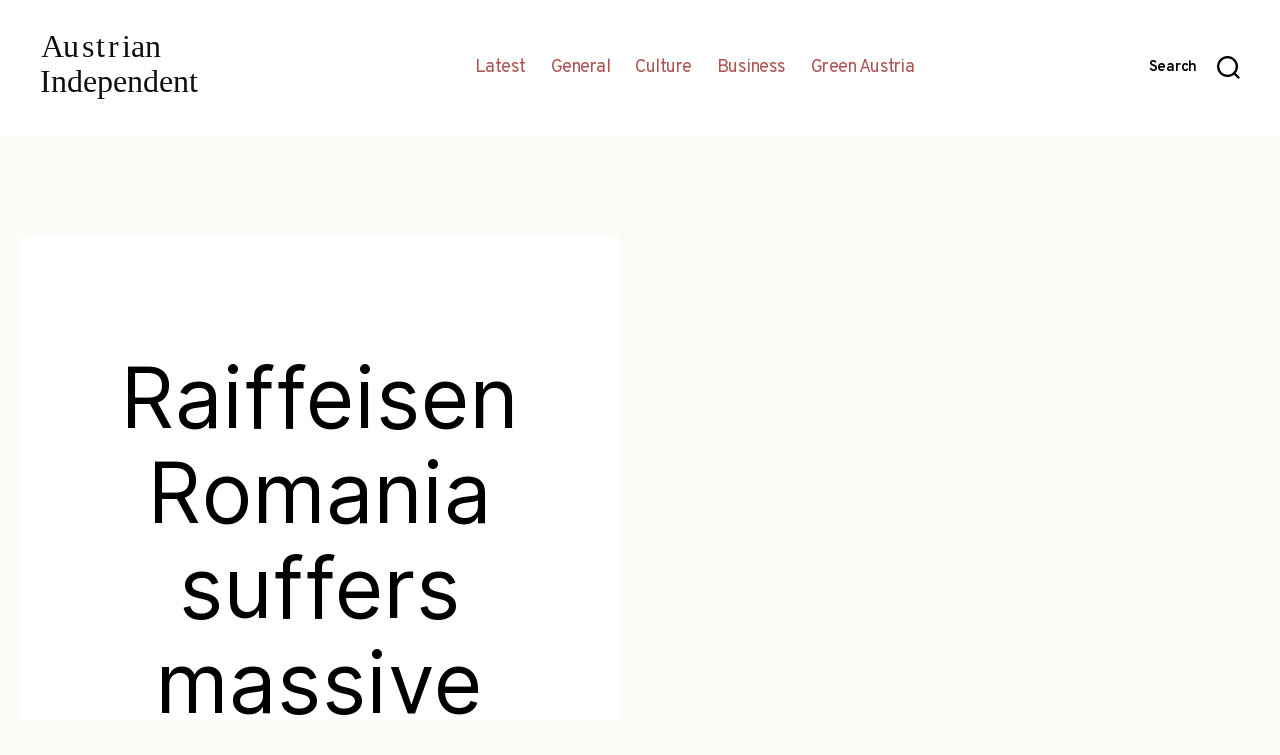

--- FILE ---
content_type: text/html; charset=UTF-8
request_url: http://austrianindependent.com/news/finance/2010-03-24/1747/raiffeisen_romania_suffers_massive_losses/
body_size: 10175
content:
<!DOCTYPE html>

<html class="no-js" lang="en-US">

	<head>

		<meta charset="UTF-8">
		<meta name="viewport" content="width=device-width, initial-scale=1.0" >

		<link rel="profile" href="https://gmpg.org/xfn/11">


				<link href="https://fonts.googleapis.com/css?family=Overpass:100,300,400,600,900&display=swap&subset=latin-ext" rel="stylesheet">
		<link href="https://fonts.googleapis.com/css?family=Prata&display=swap" rel="stylesheet">
		<meta name='robots' content='index, follow, max-image-preview:large, max-snippet:-1, max-video-preview:-1' />

	<!-- This site is optimized with the Yoast SEO plugin v17.7.1 - https://yoast.com/wordpress/plugins/seo/ -->
	<title>Raiffeisen Romania suffers massive losses &bull; Austrian Independent</title>
	<link rel="canonical" href="http://austrianindependent.com/news/finance/2010-03-24/1747/raiffeisen_romania_suffers_massive_losses/" />
	<meta property="og:locale" content="en_US" />
	<meta property="og:type" content="article" />
	<meta property="og:title" content="Raiffeisen Romania suffers massive losses &bull; Austrian Independent" />
	<meta property="og:description" content="Raiffeisen Internationals (RI) Romanian subsidiary suffered 75 per cent year on year losses in 2009, it has been announced.Online newspaper Romanian Times has reported today (Weds) that Raiffeisen Bank Romania had a net profit of 40 million Euros last year. The institute also reported losses of two million Euros in the last quarter of 2009.The [&hellip;]" />
	<meta property="og:url" content="http://austrianindependent.com/news/finance/2010-03-24/1747/raiffeisen_romania_suffers_massive_losses/" />
	<meta property="og:site_name" content="Austrian Independent" />
	<meta property="article:published_time" content="2010-03-24T00:00:00+00:00" />
	<meta name="twitter:card" content="summary_large_image" />
	<meta name="twitter:label1" content="Written by" />
	<meta name="twitter:data1" content="Staff Writer" />
	<meta name="twitter:label2" content="Est. reading time" />
	<meta name="twitter:data2" content="1 minute" />
	<script type="application/ld+json" class="yoast-schema-graph">{"@context":"https://schema.org","@graph":[{"@type":"Organization","@id":"http://austrianindependent.com/#organization","name":"Austrian Independent","url":"http://austrianindependent.com/","sameAs":[],"logo":{"@type":"ImageObject","@id":"http://austrianindependent.com/#logo","inLanguage":"en-US","url":"http://austrianindependent.com/wp-content/uploads/2020/01/ausind-logo.png","contentUrl":"http://austrianindependent.com/wp-content/uploads/2020/01/ausind-logo.png","width":900,"height":400,"caption":"Austrian Independent"},"image":{"@id":"http://austrianindependent.com/#logo"}},{"@type":"WebSite","@id":"http://austrianindependent.com/#website","url":"http://austrianindependent.com/","name":"Austrian Independent","description":"","publisher":{"@id":"http://austrianindependent.com/#organization"},"potentialAction":[{"@type":"SearchAction","target":{"@type":"EntryPoint","urlTemplate":"http://austrianindependent.com/?s={search_term_string}"},"query-input":"required name=search_term_string"}],"inLanguage":"en-US"},{"@type":"WebPage","@id":"http://austrianindependent.com/news/finance/2010-03-24/1747/raiffeisen_romania_suffers_massive_losses/#webpage","url":"http://austrianindependent.com/news/finance/2010-03-24/1747/raiffeisen_romania_suffers_massive_losses/","name":"Raiffeisen Romania suffers massive losses &bull; Austrian Independent","isPartOf":{"@id":"http://austrianindependent.com/#website"},"datePublished":"2010-03-24T00:00:00+00:00","dateModified":"2010-03-24T00:00:00+00:00","breadcrumb":{"@id":"http://austrianindependent.com/news/finance/2010-03-24/1747/raiffeisen_romania_suffers_massive_losses/#breadcrumb"},"inLanguage":"en-US","potentialAction":[{"@type":"ReadAction","target":["http://austrianindependent.com/news/finance/2010-03-24/1747/raiffeisen_romania_suffers_massive_losses/"]}]},{"@type":"BreadcrumbList","@id":"http://austrianindependent.com/news/finance/2010-03-24/1747/raiffeisen_romania_suffers_massive_losses/#breadcrumb","itemListElement":[{"@type":"ListItem","position":1,"name":"Home","item":"http://austrianindependent.com/"},{"@type":"ListItem","position":2,"name":"Latest","item":"http://austrianindependent.com/latest/"},{"@type":"ListItem","position":3,"name":"Raiffeisen Romania suffers massive losses"}]},{"@type":"NewsArticle","@id":"http://austrianindependent.com/news/finance/2010-03-24/1747/raiffeisen_romania_suffers_massive_losses/#article","isPartOf":{"@id":"http://austrianindependent.com/news/finance/2010-03-24/1747/raiffeisen_romania_suffers_massive_losses/#webpage"},"author":{"@id":"http://austrianindependent.com/#/schema/person/f987735b4b5a1c3cd905a7436d86cbf7"},"headline":"Raiffeisen Romania suffers massive losses","datePublished":"2010-03-24T00:00:00+00:00","dateModified":"2010-03-24T00:00:00+00:00","mainEntityOfPage":{"@id":"http://austrianindependent.com/news/finance/2010-03-24/1747/raiffeisen_romania_suffers_massive_losses/#webpage"},"wordCount":218,"publisher":{"@id":"http://austrianindependent.com/#organization"},"keywords":["Bank","Euros","head","losses","Raiffeisen","results","RI","RZB","today","year"],"articleSection":["Finance"],"inLanguage":"en-US","copyrightYear":"2010","copyrightHolder":{"@id":"http://austrianindependent.com/#organization"}},{"@type":"Person","@id":"http://austrianindependent.com/#/schema/person/f987735b4b5a1c3cd905a7436d86cbf7","name":"Staff Writer","image":{"@type":"ImageObject","@id":"http://austrianindependent.com/#personlogo","inLanguage":"en-US","url":"http://0.gravatar.com/avatar/385cf58b759ef95e027ed31aeec12b2b?s=96&d=mm&r=g","contentUrl":"http://0.gravatar.com/avatar/385cf58b759ef95e027ed31aeec12b2b?s=96&d=mm&r=g","caption":"Staff Writer"}}]}</script>
	<!-- / Yoast SEO plugin. -->


<link rel='dns-prefetch' href='//cdn.jsdelivr.net' />
<link rel='dns-prefetch' href='//s.w.org' />
<link rel="alternate" type="application/rss+xml" title="Austrian Independent &raquo; Feed" href="http://austrianindependent.com/feed/" />
<link rel="alternate" type="application/rss+xml" title="Austrian Independent &raquo; Comments Feed" href="http://austrianindependent.com/comments/feed/" />
		<script>
			window._wpemojiSettings = {"baseUrl":"https:\/\/s.w.org\/images\/core\/emoji\/13.1.0\/72x72\/","ext":".png","svgUrl":"https:\/\/s.w.org\/images\/core\/emoji\/13.1.0\/svg\/","svgExt":".svg","source":{"concatemoji":"http:\/\/austrianindependent.com\/wp-includes\/js\/wp-emoji-release.min.js?ver=5.8.12"}};
			!function(e,a,t){var n,r,o,i=a.createElement("canvas"),p=i.getContext&&i.getContext("2d");function s(e,t){var a=String.fromCharCode;p.clearRect(0,0,i.width,i.height),p.fillText(a.apply(this,e),0,0);e=i.toDataURL();return p.clearRect(0,0,i.width,i.height),p.fillText(a.apply(this,t),0,0),e===i.toDataURL()}function c(e){var t=a.createElement("script");t.src=e,t.defer=t.type="text/javascript",a.getElementsByTagName("head")[0].appendChild(t)}for(o=Array("flag","emoji"),t.supports={everything:!0,everythingExceptFlag:!0},r=0;r<o.length;r++)t.supports[o[r]]=function(e){if(!p||!p.fillText)return!1;switch(p.textBaseline="top",p.font="600 32px Arial",e){case"flag":return s([127987,65039,8205,9895,65039],[127987,65039,8203,9895,65039])?!1:!s([55356,56826,55356,56819],[55356,56826,8203,55356,56819])&&!s([55356,57332,56128,56423,56128,56418,56128,56421,56128,56430,56128,56423,56128,56447],[55356,57332,8203,56128,56423,8203,56128,56418,8203,56128,56421,8203,56128,56430,8203,56128,56423,8203,56128,56447]);case"emoji":return!s([10084,65039,8205,55357,56613],[10084,65039,8203,55357,56613])}return!1}(o[r]),t.supports.everything=t.supports.everything&&t.supports[o[r]],"flag"!==o[r]&&(t.supports.everythingExceptFlag=t.supports.everythingExceptFlag&&t.supports[o[r]]);t.supports.everythingExceptFlag=t.supports.everythingExceptFlag&&!t.supports.flag,t.DOMReady=!1,t.readyCallback=function(){t.DOMReady=!0},t.supports.everything||(n=function(){t.readyCallback()},a.addEventListener?(a.addEventListener("DOMContentLoaded",n,!1),e.addEventListener("load",n,!1)):(e.attachEvent("onload",n),a.attachEvent("onreadystatechange",function(){"complete"===a.readyState&&t.readyCallback()})),(n=t.source||{}).concatemoji?c(n.concatemoji):n.wpemoji&&n.twemoji&&(c(n.twemoji),c(n.wpemoji)))}(window,document,window._wpemojiSettings);
		</script>
		<style>
img.wp-smiley,
img.emoji {
	display: inline !important;
	border: none !important;
	box-shadow: none !important;
	height: 1em !important;
	width: 1em !important;
	margin: 0 .07em !important;
	vertical-align: -0.1em !important;
	background: none !important;
	padding: 0 !important;
}
</style>
	<link rel='stylesheet' id='atomic-blocks-fontawesome-css'  href='http://austrianindependent.com/wp-content/plugins/atomic-blocks/dist/assets/fontawesome/css/all.min.css?ver=1613393025' media='all' />
<link rel='stylesheet' id='wp-block-library-css'  href='http://austrianindependent.com/wp-includes/css/dist/block-library/style.min.css?ver=5.8.12' media='all' />
<link rel='stylesheet' id='atomic-blocks-style-css-css'  href='http://austrianindependent.com/wp-content/plugins/atomic-blocks/dist/blocks.style.build.css?ver=1613393025' media='all' />
<link rel='stylesheet' id='parent-css'  href='http://austrianindependent.com/wp-content/themes/twentytwenty/style.css?ver=5.8.12' media='all' />
<link rel='stylesheet' id='twentytwenty-style-css'  href='http://austrianindependent.com/wp-content/themes/ausindwpt/style.css?ver=1.0' media='all' />
<style id='twentytwenty-style-inline-css'>
.color-accent,.color-accent-hover:hover,.color-accent-hover:focus,:root .has-accent-color,.has-drop-cap:not(:focus):first-letter,.wp-block-button.is-style-outline,a { color: #cd2653; }blockquote,.border-color-accent,.border-color-accent-hover:hover,.border-color-accent-hover:focus { border-color: #cd2653; }button,.button,.faux-button,.wp-block-button__link,.wp-block-file .wp-block-file__button,input[type="button"],input[type="reset"],input[type="submit"],.bg-accent,.bg-accent-hover:hover,.bg-accent-hover:focus,:root .has-accent-background-color,.comment-reply-link { background-color: #cd2653; }.fill-children-accent,.fill-children-accent * { fill: #cd2653; }body,.entry-title a,:root .has-primary-color { color: #000000; }:root .has-primary-background-color { background-color: #000000; }cite,figcaption,.wp-caption-text,.post-meta,.entry-content .wp-block-archives li,.entry-content .wp-block-categories li,.entry-content .wp-block-latest-posts li,.wp-block-latest-comments__comment-date,.wp-block-latest-posts__post-date,.wp-block-embed figcaption,.wp-block-image figcaption,.wp-block-pullquote cite,.comment-metadata,.comment-respond .comment-notes,.comment-respond .logged-in-as,.pagination .dots,.entry-content hr:not(.has-background),hr.styled-separator,:root .has-secondary-color { color: #6d6d6d; }:root .has-secondary-background-color { background-color: #6d6d6d; }pre,fieldset,input,textarea,table,table *,hr { border-color: #dcd7ca; }caption,code,code,kbd,samp,.wp-block-table.is-style-stripes tbody tr:nth-child(odd),:root .has-subtle-background-background-color { background-color: #dcd7ca; }.wp-block-table.is-style-stripes { border-bottom-color: #dcd7ca; }.wp-block-latest-posts.is-grid li { border-top-color: #dcd7ca; }:root .has-subtle-background-color { color: #dcd7ca; }body:not(.overlay-header) .primary-menu > li > a,body:not(.overlay-header) .primary-menu > li > .icon,.modal-menu a,.footer-menu a, .footer-widgets a,#site-footer .wp-block-button.is-style-outline,.wp-block-pullquote:before,.singular:not(.overlay-header) .entry-header a,.archive-header a,.header-footer-group .color-accent,.header-footer-group .color-accent-hover:hover { color: #cd2653; }.social-icons a,#site-footer button:not(.toggle),#site-footer .button,#site-footer .faux-button,#site-footer .wp-block-button__link,#site-footer .wp-block-file__button,#site-footer input[type="button"],#site-footer input[type="reset"],#site-footer input[type="submit"] { background-color: #cd2653; }.header-footer-group,body:not(.overlay-header) #site-header .toggle,.menu-modal .toggle { color: #000000; }body:not(.overlay-header) .primary-menu ul { background-color: #000000; }body:not(.overlay-header) .primary-menu > li > ul:after { border-bottom-color: #000000; }body:not(.overlay-header) .primary-menu ul ul:after { border-left-color: #000000; }.site-description,body:not(.overlay-header) .toggle-inner .toggle-text,.widget .post-date,.widget .rss-date,.widget_archive li,.widget_categories li,.widget cite,.widget_pages li,.widget_meta li,.widget_nav_menu li,.powered-by-wordpress,.to-the-top,.singular .entry-header .post-meta,.singular:not(.overlay-header) .entry-header .post-meta a { color: #6d6d6d; }.header-footer-group pre,.header-footer-group fieldset,.header-footer-group input,.header-footer-group textarea,.header-footer-group table,.header-footer-group table *,.footer-nav-widgets-wrapper,#site-footer,.menu-modal nav *,.footer-widgets-outer-wrapper,.footer-top { border-color: #dcd7ca; }.header-footer-group table caption,body:not(.overlay-header) .header-inner .toggle-wrapper::before { background-color: #dcd7ca; }
</style>
<link rel='stylesheet' id='twentytwenty-print-style-css'  href='http://austrianindependent.com/wp-content/themes/twentytwenty/print.css?ver=1.0' media='print' />
<script src='http://austrianindependent.com/wp-content/themes/twentytwenty/assets/js/index.js?ver=1.0' id='twentytwenty-js-js' async></script>
<link rel="https://api.w.org/" href="http://austrianindependent.com/wp-json/" /><link rel="alternate" type="application/json" href="http://austrianindependent.com/wp-json/wp/v2/posts/1747" /><link rel="EditURI" type="application/rsd+xml" title="RSD" href="http://austrianindependent.com/xmlrpc.php?rsd" />
<link rel="wlwmanifest" type="application/wlwmanifest+xml" href="http://austrianindependent.com/wp-includes/wlwmanifest.xml" /> 
<meta name="generator" content="WordPress 5.8.12" />
<link rel='shortlink' href='http://austrianindependent.com/?p=1747' />
<link rel="alternate" type="application/json+oembed" href="http://austrianindependent.com/wp-json/oembed/1.0/embed?url=http%3A%2F%2Faustrianindependent.com%2Fnews%2Ffinance%2F2010-03-24%2F1747%2Fraiffeisen_romania_suffers_massive_losses%2F" />
<link rel="alternate" type="text/xml+oembed" href="http://austrianindependent.com/wp-json/oembed/1.0/embed?url=http%3A%2F%2Faustrianindependent.com%2Fnews%2Ffinance%2F2010-03-24%2F1747%2Fraiffeisen_romania_suffers_massive_losses%2F&#038;format=xml" />

		<!-- GA Google Analytics @ https://m0n.co/ga -->
		<script>
			(function(i,s,o,g,r,a,m){i['GoogleAnalyticsObject']=r;i[r]=i[r]||function(){
			(i[r].q=i[r].q||[]).push(arguments)},i[r].l=1*new Date();a=s.createElement(o),
			m=s.getElementsByTagName(o)[0];a.async=1;a.src=g;m.parentNode.insertBefore(a,m)
			})(window,document,'script','https://www.google-analytics.com/analytics.js','ga');
			ga('create', 'UA-156892254-1', 'auto');
			ga('require', 'displayfeatures');
			ga('require', 'linkid');
			ga('send', 'pageview');
		</script>

		<script>document.documentElement.className = document.documentElement.className.replace( 'no-js', 'js' );</script>
	<!-- There is no amphtml version available for this URL. -->
	</head>

	<body class="post-template post-template-templates post-template-template-defpost post-template-templatestemplate-defpost-php single single-post postid-1747 single-format-standard wp-embed-responsive singular enable-search-modal missing-post-thumbnail has-single-pagination showing-comments show-avatars template-defpost footer-top-hidden">

		<a class="skip-link screen-reader-text" href="#site-content">Skip to the content</a>
		<header id="site-header" class="header-footer-group" role="banner">

			<div class="header-inner section-inner">

				<div class="header-titles-wrapper">

					
						<button class="toggle search-toggle mobile-search-toggle" data-toggle-target=".search-modal" data-toggle-body-class="showing-search-modal" data-set-focus=".search-modal .search-field" aria-expanded="false">
							<span class="toggle-inner">
								<span class="toggle-icon">
									<svg class="svg-icon" aria-hidden="true" role="img" focusable="false" xmlns="http://www.w3.org/2000/svg" width="23" height="23" viewBox="0 0 23 23"><path d="M38.710696,48.0601792 L43,52.3494831 L41.3494831,54 L37.0601792,49.710696 C35.2632422,51.1481185 32.9839107,52.0076499 30.5038249,52.0076499 C24.7027226,52.0076499 20,47.3049272 20,41.5038249 C20,35.7027226 24.7027226,31 30.5038249,31 C36.3049272,31 41.0076499,35.7027226 41.0076499,41.5038249 C41.0076499,43.9839107 40.1481185,46.2632422 38.710696,48.0601792 Z M36.3875844,47.1716785 C37.8030221,45.7026647 38.6734666,43.7048964 38.6734666,41.5038249 C38.6734666,36.9918565 35.0157934,33.3341833 30.5038249,33.3341833 C25.9918565,33.3341833 22.3341833,36.9918565 22.3341833,41.5038249 C22.3341833,46.0157934 25.9918565,49.6734666 30.5038249,49.6734666 C32.7048964,49.6734666 34.7026647,48.8030221 36.1716785,47.3875844 C36.2023931,47.347638 36.2360451,47.3092237 36.2726343,47.2726343 C36.3092237,47.2360451 36.347638,47.2023931 36.3875844,47.1716785 Z" transform="translate(-20 -31)" /></svg>								</span>
								<span class="toggle-text">Search</span>
							</span>
						</button><!-- .search-toggle -->

					
					<div class="header-titles">
						<div class="site-title faux-heading">
						<a href="/"><img src="http://austrianindependent.com/wp-content/themes/ausindwpt/img/ausind-logo.svg " alt="aus ind logo" width="290" /></a></div>
						
					</div><!-- .header-titles -->

					<button class="toggle nav-toggle mobile-nav-toggle" data-toggle-target=".menu-modal"  data-toggle-body-class="showing-menu-modal" aria-expanded="false" data-set-focus=".close-nav-toggle">
						<span class="toggle-inner">
							<span class="toggle-icon">
								<svg class="svg-icon" aria-hidden="true" role="img" focusable="false" xmlns="http://www.w3.org/2000/svg" width="26" height="7" viewBox="0 0 26 7"><path fill-rule="evenodd" d="M332.5,45 C330.567003,45 329,43.4329966 329,41.5 C329,39.5670034 330.567003,38 332.5,38 C334.432997,38 336,39.5670034 336,41.5 C336,43.4329966 334.432997,45 332.5,45 Z M342,45 C340.067003,45 338.5,43.4329966 338.5,41.5 C338.5,39.5670034 340.067003,38 342,38 C343.932997,38 345.5,39.5670034 345.5,41.5 C345.5,43.4329966 343.932997,45 342,45 Z M351.5,45 C349.567003,45 348,43.4329966 348,41.5 C348,39.5670034 349.567003,38 351.5,38 C353.432997,38 355,39.5670034 355,41.5 C355,43.4329966 353.432997,45 351.5,45 Z" transform="translate(-329 -38)" /></svg>							</span>
							<span class="toggle-text">Menu</span>
						</span>
					</button><!-- .nav-toggle -->

				</div><!-- .header-titles-wrapper -->
					
							<nav class="primary-menu-wrapper" aria-label="Horizontal" role="navigation">

								<ul class="primary-menu reset-list-style">

								<li id="menu-item-15615" class="menu-item menu-item-type-post_type menu-item-object-page current_page_parent menu-item-15615"><a href="http://austrianindependent.com/latest/">Latest</a></li>
<li id="menu-item-15634" class="menu-item menu-item-type-taxonomy menu-item-object-category menu-item-15634"><a href="http://austrianindependent.com/section/general_news/">General</a></li>
<li id="menu-item-7" class="menu-item menu-item-type-taxonomy menu-item-object-category menu-item-7"><a href="http://austrianindependent.com/section/culture/">Culture</a></li>
<li id="menu-item-6" class="menu-item menu-item-type-taxonomy menu-item-object-category menu-item-6"><a href="http://austrianindependent.com/section/business/">Business</a></li>
<li id="menu-item-8" class="menu-item menu-item-type-taxonomy menu-item-object-category menu-item-8"><a href="http://austrianindependent.com/section/green_austria/">Green Austria</a></li>

								</ul>

							</nav><!-- .primary-menu-wrapper -->

						 
				<div class="header-navigation-wrapper">


					
						<div class="header-toggles hide-no-js">

						
							<div class="toggle-wrapper search-toggle-wrapper">

								<button class="toggle search-toggle desktop-search-toggle" data-toggle-target=".search-modal" data-toggle-body-class="showing-search-modal" data-set-focus=".search-modal .search-field" aria-expanded="false">
									<span class="toggle-inner">
										<svg class="svg-icon" aria-hidden="true" role="img" focusable="false" xmlns="http://www.w3.org/2000/svg" width="23" height="23" viewBox="0 0 23 23"><path d="M38.710696,48.0601792 L43,52.3494831 L41.3494831,54 L37.0601792,49.710696 C35.2632422,51.1481185 32.9839107,52.0076499 30.5038249,52.0076499 C24.7027226,52.0076499 20,47.3049272 20,41.5038249 C20,35.7027226 24.7027226,31 30.5038249,31 C36.3049272,31 41.0076499,35.7027226 41.0076499,41.5038249 C41.0076499,43.9839107 40.1481185,46.2632422 38.710696,48.0601792 Z M36.3875844,47.1716785 C37.8030221,45.7026647 38.6734666,43.7048964 38.6734666,41.5038249 C38.6734666,36.9918565 35.0157934,33.3341833 30.5038249,33.3341833 C25.9918565,33.3341833 22.3341833,36.9918565 22.3341833,41.5038249 C22.3341833,46.0157934 25.9918565,49.6734666 30.5038249,49.6734666 C32.7048964,49.6734666 34.7026647,48.8030221 36.1716785,47.3875844 C36.2023931,47.347638 36.2360451,47.3092237 36.2726343,47.2726343 C36.3092237,47.2360451 36.347638,47.2023931 36.3875844,47.1716785 Z" transform="translate(-20 -31)" /></svg>										<span class="toggle-text">Search</span>
									</span>
								</button><!-- .search-toggle -->

							</div>

							
						</div><!-- .header-toggles -->
						
				</div><!-- .header-navigation-wrapper -->

			</div><!-- .header-inner -->

			<div class="search-modal cover-modal header-footer-group" data-modal-target-string=".search-modal">

	<div class="search-modal-inner modal-inner">

		<div class="section-inner">

			<form role="search" aria-label="Search for:" method="get" class="search-form" action="http://austrianindependent.com/">
	<label for="search-form-1">
		<span class="screen-reader-text">Search for:</span>
		<input type="search" id="search-form-1" class="search-field" placeholder="Search &hellip;" value="" name="s" />
	</label>
	<input type="submit" class="search-submit" value="Search" />
</form>

			<button class="toggle search-untoggle close-search-toggle fill-children-current-color" data-toggle-target=".search-modal" data-toggle-body-class="showing-search-modal" data-set-focus=".search-modal .search-field" aria-expanded="false">
				<span class="screen-reader-text">Close search</span>
				<svg class="svg-icon" aria-hidden="true" role="img" focusable="false" xmlns="http://www.w3.org/2000/svg" width="16" height="16" viewBox="0 0 16 16"><polygon fill="" fill-rule="evenodd" points="6.852 7.649 .399 1.195 1.445 .149 7.899 6.602 14.352 .149 15.399 1.195 8.945 7.649 15.399 14.102 14.352 15.149 7.899 8.695 1.445 15.149 .399 14.102" /></svg>			</button><!-- .search-toggle -->

		</div><!-- .section-inner -->

	</div><!-- .search-modal-inner -->

</div><!-- .menu-modal -->

		</header><!-- #site-header -->

		
<div class="menu-modal cover-modal header-footer-group" data-modal-target-string=".menu-modal">

	<div class="menu-modal-inner modal-inner">

		<div class="menu-wrapper section-inner">

			<div class="menu-top">

				<button class="toggle close-nav-toggle fill-children-current-color" data-toggle-target=".menu-modal" data-toggle-body-class="showing-menu-modal" aria-expanded="false" data-set-focus=".menu-modal">
					<span class="toggle-text">Close Menu</span>
					<svg class="svg-icon" aria-hidden="true" role="img" focusable="false" xmlns="http://www.w3.org/2000/svg" width="16" height="16" viewBox="0 0 16 16"><polygon fill="" fill-rule="evenodd" points="6.852 7.649 .399 1.195 1.445 .149 7.899 6.602 14.352 .149 15.399 1.195 8.945 7.649 15.399 14.102 14.352 15.149 7.899 8.695 1.445 15.149 .399 14.102" /></svg>				</button><!-- .nav-toggle -->

				
					<nav class="mobile-menu" aria-label="Mobile" role="navigation">

						<ul class="modal-menu reset-list-style">

						<li class="menu-item menu-item-type-post_type menu-item-object-page current_page_parent menu-item-15615"><div class="ancestor-wrapper"><a href="http://austrianindependent.com/latest/">Latest</a></div><!-- .ancestor-wrapper --></li>
<li class="menu-item menu-item-type-taxonomy menu-item-object-category menu-item-15634"><div class="ancestor-wrapper"><a href="http://austrianindependent.com/section/general_news/">General</a></div><!-- .ancestor-wrapper --></li>
<li class="menu-item menu-item-type-taxonomy menu-item-object-category menu-item-7"><div class="ancestor-wrapper"><a href="http://austrianindependent.com/section/culture/">Culture</a></div><!-- .ancestor-wrapper --></li>
<li class="menu-item menu-item-type-taxonomy menu-item-object-category menu-item-6"><div class="ancestor-wrapper"><a href="http://austrianindependent.com/section/business/">Business</a></div><!-- .ancestor-wrapper --></li>
<li class="menu-item menu-item-type-taxonomy menu-item-object-category menu-item-8"><div class="ancestor-wrapper"><a href="http://austrianindependent.com/section/green_austria/">Green Austria</a></div><!-- .ancestor-wrapper --></li>

						</ul>

					</nav>

					
			</div><!-- .menu-top -->

			<div class="menu-bottom">

				
			</div><!-- .menu-bottom -->

		</div><!-- .menu-wrapper -->

	</div><!-- .menu-modal-inner -->

</div><!-- .menu-modal -->

<main id="site-content" role="main">

	
<article class="post-1747 post type-post status-publish format-standard hentry category-finance tag-bank tag-euros tag-head tag-losses tag-raiffeisen tag-results tag-ri tag-rzb tag-today tag-year" id="post-1747">

	<div class="entry-content">		
		<div class="wp-block-columns alignfull">
			<div class="wp-block-column" style="flex-basis:50%">

	
<header class="entry-header has-text-align-center header-footer-group">

	<div class="entry-header-inner section-inner medium">

		<h1 class="entry-title">Raiffeisen Romania suffers massive losses</h1>
	</div><!-- .entry-header-inner -->

</header><!-- .entry-header -->

			</div>
			<div class="wp-block-column" style="flex-basis:50%">

				</div>
		</div>
		<div class="wp-block-columns alignfull">
			<div class="wp-block-column" style="flex-basis:50%">
	<div class="post-inner thin ">

		<div class="entry-content">

			<p>					Raiffeisen Internationals (RI) Romanian subsidiary suffered 75 per cent year on year losses in 2009, it has been announced.Online newspaper Romanian Times has reported today (Weds) that Raiffeisen Bank Romania had a net profit of 40 million Euros last year. The institute also reported losses of two million Euros in the last quarter of 2009.The bank said its 2009 results had been negatively affected by the effects of the global economic crisis.Austrian Raiffeisenzentralbank (RZB) entered the Romanian market via its Central and Eastern European business-making division RI in 1997.This news come one day after RZB and RI revealed plans to merge retroactive to 1 January 2010.RZB head Walter Rothensteiner rubbished reports the decision had been made because of financial constraints, while RI head Herbert Stepic said: &#8220;We are excellently positioned and a top brand.&#8221;A delegation of RZB and RI executives is in London today to inform shareholders and investors about details of the planned move.RZB is Austrias biggest private employer and a major player in the CEE region, where it is active in 17 countries through RI.After years of soaring profits, the bank has seen results plummet since the beginning of the economic crisis. RIs earnings before interest and taxes (Ebit) dropped from 1.43 billion Euros in 2008 to 368 million Euros last year.</p>

		</div><!-- .entry-content -->

	</div><!-- .post-inner -->

	<div class="section-inner">
		
	</div><!-- .section-inner -->
			</div>
			<div class="wp-block-column" style="flex-basis:50%">
	
			<div class="entry-categories">
				<span class="screen-reader-text">Categories</span>
				<div class="entry-categories-inner">
					<a href="http://austrianindependent.com/section/finance/" rel="category tag">Finance</a>				</div><!-- .entry-categories-inner -->
			</div><!-- .entry-categories -->

			
		<div class="post-meta-wrapper post-meta-single post-meta-single-top">

			<ul class="post-meta">

									<li class="post-date meta-wrapper">
						<span class="meta-icon">
							<span class="screen-reader-text">Post date</span>
							<svg class="svg-icon" aria-hidden="true" role="img" focusable="false" xmlns="http://www.w3.org/2000/svg" width="18" height="19" viewBox="0 0 18 19"><path fill="" d="M4.60069444,4.09375 L3.25,4.09375 C2.47334957,4.09375 1.84375,4.72334957 1.84375,5.5 L1.84375,7.26736111 L16.15625,7.26736111 L16.15625,5.5 C16.15625,4.72334957 15.5266504,4.09375 14.75,4.09375 L13.3993056,4.09375 L13.3993056,4.55555556 C13.3993056,5.02154581 13.0215458,5.39930556 12.5555556,5.39930556 C12.0895653,5.39930556 11.7118056,5.02154581 11.7118056,4.55555556 L11.7118056,4.09375 L6.28819444,4.09375 L6.28819444,4.55555556 C6.28819444,5.02154581 5.9104347,5.39930556 5.44444444,5.39930556 C4.97845419,5.39930556 4.60069444,5.02154581 4.60069444,4.55555556 L4.60069444,4.09375 Z M6.28819444,2.40625 L11.7118056,2.40625 L11.7118056,1 C11.7118056,0.534009742 12.0895653,0.15625 12.5555556,0.15625 C13.0215458,0.15625 13.3993056,0.534009742 13.3993056,1 L13.3993056,2.40625 L14.75,2.40625 C16.4586309,2.40625 17.84375,3.79136906 17.84375,5.5 L17.84375,15.875 C17.84375,17.5836309 16.4586309,18.96875 14.75,18.96875 L3.25,18.96875 C1.54136906,18.96875 0.15625,17.5836309 0.15625,15.875 L0.15625,5.5 C0.15625,3.79136906 1.54136906,2.40625 3.25,2.40625 L4.60069444,2.40625 L4.60069444,1 C4.60069444,0.534009742 4.97845419,0.15625 5.44444444,0.15625 C5.9104347,0.15625 6.28819444,0.534009742 6.28819444,1 L6.28819444,2.40625 Z M1.84375,8.95486111 L1.84375,15.875 C1.84375,16.6516504 2.47334957,17.28125 3.25,17.28125 L14.75,17.28125 C15.5266504,17.28125 16.15625,16.6516504 16.15625,15.875 L16.15625,8.95486111 L1.84375,8.95486111 Z" /></svg>						</span>
						<span class="meta-text">
							<a href="http://austrianindependent.com/news/finance/2010-03-24/1747/raiffeisen_romania_suffers_massive_losses/">March 24, 2010</a>
						</span>
					</li>
					
			</ul><!-- .post-meta -->

		</div><!-- .post-meta-wrapper -->

		
		<div class="post-meta-wrapper post-meta-single post-meta-single-bottom">

			<ul class="post-meta">

									<li class="post-tags meta-wrapper">
						<span class="meta-icon">
							<span class="screen-reader-text">Tags</span>
							<svg class="svg-icon" aria-hidden="true" role="img" focusable="false" xmlns="http://www.w3.org/2000/svg" width="18" height="18" viewBox="0 0 18 18"><path fill="" d="M15.4496399,8.42490555 L8.66109799,1.63636364 L1.63636364,1.63636364 L1.63636364,8.66081885 L8.42522727,15.44178 C8.57869221,15.5954158 8.78693789,15.6817418 9.00409091,15.6817418 C9.22124393,15.6817418 9.42948961,15.5954158 9.58327627,15.4414581 L15.4486339,9.57610048 C15.7651495,9.25692435 15.7649133,8.74206554 15.4496399,8.42490555 Z M16.6084423,10.7304545 L10.7406818,16.59822 C10.280287,17.0591273 9.65554997,17.3181054 9.00409091,17.3181054 C8.35263185,17.3181054 7.72789481,17.0591273 7.26815877,16.5988788 L0.239976954,9.57887876 C0.0863319284,9.4254126 0,9.21716044 0,9 L0,0.818181818 C0,0.366312477 0.366312477,0 0.818181818,0 L9,0 C9.21699531,0 9.42510306,0.0862010512 9.57854191,0.239639906 L16.6084423,7.26954545 C17.5601275,8.22691012 17.5601275,9.77308988 16.6084423,10.7304545 Z M5,6 C4.44771525,6 4,5.55228475 4,5 C4,4.44771525 4.44771525,4 5,4 C5.55228475,4 6,4.44771525 6,5 C6,5.55228475 5.55228475,6 5,6 Z" /></svg>						</span>
						<span class="meta-text">
							<a href="http://austrianindependent.com/news/tag/bank/" rel="tag">Bank</a>, <a href="http://austrianindependent.com/news/tag/euros/" rel="tag">Euros</a>, <a href="http://austrianindependent.com/news/tag/head/" rel="tag">head</a>, <a href="http://austrianindependent.com/news/tag/losses/" rel="tag">losses</a>, <a href="http://austrianindependent.com/news/tag/raiffeisen/" rel="tag">Raiffeisen</a>, <a href="http://austrianindependent.com/news/tag/results/" rel="tag">results</a>, <a href="http://austrianindependent.com/news/tag/ri/" rel="tag">RI</a>, <a href="http://austrianindependent.com/news/tag/rzb/" rel="tag">RZB</a>, <a href="http://austrianindependent.com/news/tag/today/" rel="tag">today</a>, <a href="http://austrianindependent.com/news/tag/year/" rel="tag">year</a>						</span>
					</li>
					
			</ul><!-- .post-meta -->

		</div><!-- .post-meta-wrapper -->

		
	<nav class="pagination-single section-inner" aria-label="Post" role="navigation">

		<hr class="styled-separator is-style-wide" aria-hidden="true" />

		<div class="pagination-single-inner">

			
				<a class="previous-post" href="http://austrianindependent.com/news/general_news/2010-03-23/1739/woman_ski_tourer_rescued_with_rope_from_chopper_after_fall/">
					<span class="arrow" aria-hidden="true">&larr;</span>
					<span class="title"><span class="title-inner">Woman ski tourer rescued with rope from chopper after fall</span></span>
				</a>

				
				<a class="next-post" href="http://austrianindependent.com/news/politics/2010-03-25/1765/cap_sad_about_eus_failure_to_act_on_social_disparities/">
					<span class="arrow" aria-hidden="true">&rarr;</span>
						<span class="title"><span class="title-inner">Cap &#8216;sad&#8217; about EU&#8217;s failure to act on social disparities</span></span>
				</a>
				
		</div><!-- .pagination-single-inner -->

		<hr class="styled-separator is-style-wide" aria-hidden="true" />

	</nav><!-- .pagination-single -->

				</div>
		</div>
	</div>
</article><!-- .post -->

</main><!-- #site-content -->


			<footer id="site-footer" role="contentinfo" class="header-footer-group">

				<div class="section-inner">

					<div class="footer-credits">

						<p class="footer-copyright">&copy;
							2026							<a href="http://austrianindependent.com/">Austrian Independent</a>
						</p><!-- .footer-copyright -->

						

					</div><!-- .footer-credits -->

					<a class="to-the-top" href="#site-header">
						<span class="to-the-top-long">
							<span class="arrow" aria-hidden="true">&uarr;</span>						</span><!-- .to-the-top-long -->
						<span class="to-the-top-short">
							<span class="arrow" aria-hidden="true">&uarr;</span>						</span><!-- .to-the-top-short -->
					</a><!-- .to-the-top -->

				</div><!-- .section-inner -->

			</footer><!-- #site-footer -->

			<script type="text/javascript">
		function atomicBlocksShare( url, title, w, h ){
			var left = ( window.innerWidth / 2 )-( w / 2 );
			var top  = ( window.innerHeight / 2 )-( h / 2 );
			return window.open(url, title, 'toolbar=no, location=no, directories=no, status=no, menubar=no, scrollbars=no, resizable=no, copyhistory=no, width=600, height=600, top='+top+', left='+left);
		}
	</script>
	<script src='http://austrianindependent.com/wp-content/plugins/atomic-blocks/dist/assets/js/dismiss.js?ver=1613393025' id='atomic-blocks-dismiss-js-js'></script>
<script id='wp_slimstat-js-extra'>
var SlimStatParams = {"ajaxurl":"http:\/\/austrianindependent.com\/wp-admin\/admin-ajax.php","baseurl":"\/","dnt":"noslimstat,ab-item","ci":"[base64].80dc8d5a082cf319c79a7055fd8a7437"};
</script>
<script src='https://cdn.jsdelivr.net/wp/wp-slimstat/tags/4.8.8.1/wp-slimstat.min.js' id='wp_slimstat-js'></script>
<script src='http://austrianindependent.com/wp-includes/js/wp-embed.min.js?ver=5.8.12' id='wp-embed-js'></script>
	<script>
	/(trident|msie)/i.test(navigator.userAgent)&&document.getElementById&&window.addEventListener&&window.addEventListener("hashchange",function(){var t,e=location.hash.substring(1);/^[A-z0-9_-]+$/.test(e)&&(t=document.getElementById(e))&&(/^(?:a|select|input|button|textarea)$/i.test(t.tagName)||(t.tabIndex=-1),t.focus())},!1);
	</script>
	
	</body>
</html>

<!--
Performance optimized by W3 Total Cache. Learn more: https://www.boldgrid.com/w3-total-cache/


Served from: austrianindependent.com @ 2026-01-21 03:21:41 by W3 Total Cache
-->

--- FILE ---
content_type: text/html; charset=UTF-8
request_url: http://austrianindependent.com/wp-admin/admin-ajax.php
body_size: 252
content:
208386.6c88dd50c6b763f31229141220101110

--- FILE ---
content_type: text/css
request_url: http://austrianindependent.com/wp-content/themes/ausindwpt/style.css?ver=1.0
body_size: 1771
content:
/*
Theme Name: Aus Ind WP Theme
Theme URI: https://austrianindependent.com
Description: A child theme for Twenty Twenty.
Author: Your Name
Author URI: https://austrianindependent.com
Template: twentytwenty
Version: 1.0
License: GNU General Public License v2 or later
License URI: https://www.gnu.org/licenses/gpl-2.0.html
*/

body {
	background: #f5f4e04a !important;
}

body.business,
body.finance {
	background: #f5efe0 !important;
}

body.green_austria {
	background: #f0ffe8 !important;
}

body.culture {
	background: #fffae8 !important;	
	
}
.color-accent, .color-accent-hover:hover, .color-accent-hover:focus, :root .has-accent-color, .has-drop-cap:not(:focus):first-letter, .wp-block-button.is-style-outline, a {
	color:#af5252 !important;
}

.hightlight {
	background-color: #ce3159;
	color:white;
}

.button {
	background-color: #269ecd;
	color:white;
}

.heading {
	color: #1e263e; 
}

.purpley {
	color:#674c61;
}

.homepage div.adjustwidth .ab-block-post-grid-title a,
.homepage section.two-col .ab-block-post-grid-title a,
.homepage .main-title .ab-block-post-grid-title a{
	color: #1e263e !important; 	
}

.homepage div.adjustwidth .ab-block-post-grid-title a:hover,
.homepage section.two-col .ab-block-post-grid-title a:hover {
	text-decoration: none;

}

section.two-col {
	padding-top:0rem;
}

.bulletlist-more-wrapper {
	    width: 100%;
    text-align: right;
    padding: 1.5rem;

}

.homepage div.bulletlist .ab-block-post-grid-title a {

	font-weight: 300;
	font-size: 2.1rem;
}
.bulletlistmore {
    color:#674c61 !important;
}

/* Mostly these will be overrides nulling functionality from the parent theme */

.singular .featured-media-inner {
    position: relative;
    left: inherit;
    width: inherit;
}

/* massive font over rides to use Overpass for headings */
body,
h1,h2,h3,h4,h5,h6,
.entry-content .wp-block-latest-posts {
	font-family: 'Overpass', sans-serif;
}

.entry-content .wp-block-latest-posts a {
	font-weight: 300; /* semi-bold */
}

h1, h2, h2 a {
font-family: 'Prata', serif;
letter-spacing: 0.1rem;
    font-weight: 400;
}

h4 {
	font-size: 2.5rem;
    text-transform: uppercase;
    font-weight: 100;
    letter-spacing: 0.1rem;

}


/* Homepage customisations */

/* default */

.homepage header.entry-header {
	padding:0px;
}

.homepage .entry-header {
	padding: 1rem 0;
}

.ab-block-post-grid .ab-block-post-grid-text {
    align-self: center;
}

.ab-block-post-grid-excerpt {
	font-size:2.1rem;
}

.ab-block-post-grid.bulletlist,
ul.wp-block-latest-posts  {
	margin-bottom:1rem;
}

.ab-block-post-grid .ab-block-post-grid-more-link,
.bulletlistmore {
	font-family: 'Overpass', sans-serif;
	font-weight: 300; /* semi-bold */
	color:#2670cd;
}

.ab-block-post-grid .ab-block-post-grid-more-link:hover,
.bulletlistmore:hover {
	text-decoration: none;
	border-bottom: 1px dotted #2670cd;
	color:#2670cd !important;
}

.ab-block-post-grid .ab-block-post-grid-more-link:after,
.bulletlistmore::after {
	padding-left:5px;
	content: "→";	
}


a.bulletlistmore {
	margin-left:15px;
	text-decoration: none;
}

.homepage .entry-content .wp-block-latest-posts li {
	border-bottom: dotted 1px #aeaeae;
	padding-top: 2rem;
}

.homepage ul.wp-block-latest-posts {
	margin-bottom: 1rem !important;
    margin-top: 1rem !important ;
}

.homepage .entry-content > .ab-block-post-grid.alignfull {
    padding-left: 5rem;
    padding-right: 5rem;
}
.homepage div.bulletlist h2,
.homepage div.bulletlist article,
.homepage div.ab-block-post-grid.bulletlist h5.ab-block-post-grid-title {
	margin:0 !important;padding:0 !important;
}


.homepage div.ab-block-post-grid h2.ab-block-post-grid-title,
h2.entry-title { 
	font-size: 3.5rem;
    line-height: 5rem;
    margin-top:0;
}

.homepage .ab-block-post-grid.main-title header .ab-block-post-grid-title a{
line-height: 1.2em;
    font-size: 2.2em;
	text-decoration: none;
	
}

h2.entry-title a,
.homepage .ab-block-post-grid header .ab-block-post-grid-title a {
	letter-spacing: -0.1rem;
    font-weight: 300;
}

.homepage div.ab-block-post-grid.toppost .ab-block-post-grid-excerpt {
    font-size: 2rem;
}

.homepage div.ab-block-post-grid.toppost  article {
	margin-bottom: 0.5rem;
}

.homepage div.ab-block-post-grid.bulletlist h5.ab-block-post-grid-title { 
    border-bottom: dotted 1px #aeaeae;
    padding-top: 2rem;
    font-size: 34px;
}



body.category main.two-col {
	display: grid;
}

body.category .wp-block-column {
	flex-basis: 100%;
}

body.category main > article:first-of-type {
    padding: 0;
}
body.category .entry-content > .alignfull {
	margin-bottom: 1rem;
    margin-top: 1rem;
}

body.category .post-inner {
    padding-top: 2rem;
}

.cat-page-nav {
	text-align: center;
}


.singular .featured-media::before {
	background: transparent;
}

.featured-media img {
	padding:3rem 3rem 0rem 3rem;
}
/* tablet up */

@media (max-width: 700px) {
	.ab-block-post-grid.two-col .is-list article {
		display:block;
		grid-template-columns: 100% 1fr;
	}
}

@media (min-width: 700px) {
	.homepage .entry-header {
		padding: 2rem 0;
	}
	.entry-content .wp-block-columns h4 {
		margin: 2.5rem 0 1rem;
	}
	body.category .two-col,
	.ab-block-post-grid.two-col .is-list article {
		grid-template-columns: 50% 1fr;
	}

	.homepage .post-inner {
		padding-top: 1rem;
	}	
	.ab-block-post-grid .is-list .ab-block-post-grid-title {
	}	
}

@media (min-width: 1000px) {
	.primary-menu-wrapper {
		display:flex;
		justify-content: center;
	}
}


@media (min-width: 1220px) {
	.homepage .entry-content > .ab-block-post-grid.alignfull {
	    padding-left: 10rem;
	    padding-right: 10rem;
	    margin-bottom: 0rem;
    	margin-top: 0rem;
	}
}

@media (min-width: 700px) {
.post-inner {
    padding-top: 2rem;
}
}



